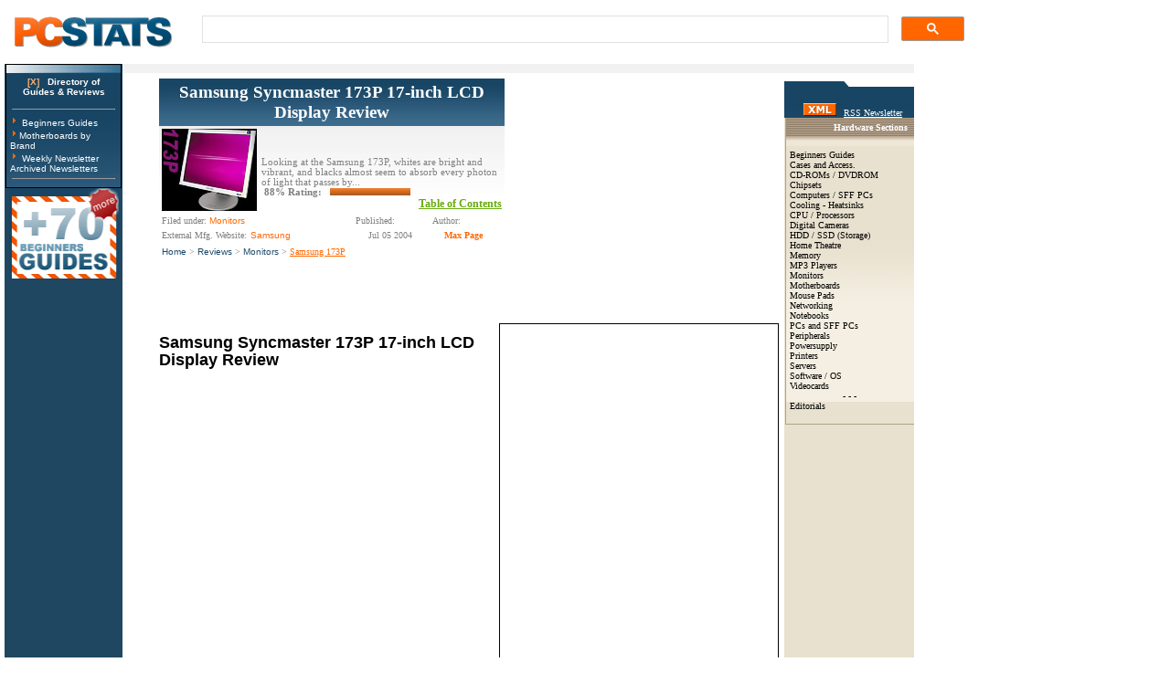

--- FILE ---
content_type: text/html
request_url: https://www.pcstats.com/articles/1607/index.html
body_size: 7201
content:

	<title>Samsung Syncmaster 173P 17-inch LCD Display Review - PCSTATS.com</title>
	<meta Name="description" content="Samsung Syncmaster 173P 17-inch LCD Display Review - PCSTATS.com">




<html>
<head> 
<meta http-equiv="Cache-Control" content="max-age=3600">
    <meta name="robots" content="index,follow">
    <META name="copyright" content="All images, text, layouts, are copyright 1999-2020 PCSTATS.com and may not be reproduced in any form without express written permission."> 
    <LINK REL="SHORTCUT ICON" HREF="../../favicon.ico">
    <LINK REL="StyleSheet" HREF="../../styles.css" TITLE="pc_stats">
<link rel="alternate" type="application/rss+xml" title="PCSTATS News RSS Feed" href="https://feeds2.feedburner.com/pcstats">
 
</head>
<body bgcolor="ffffff" topmargin="0" leftmargin="5" alink="Red" link="Blue" vlink="Blue">

<table width="1050" border="0" cellpadding="0" cellspacing="0" bgcolor="#FFFFFF">  
    <tr> 
		<td height="70" valign="middle">
			<table width="100%" border="0" cellspacing="0" cellpadding="0" bgcolor="#ffffff" >
				<tr>
					<td width="450" valign=top>
					
					<a href="https://www.pcstats.com"><img src="https://www.pcstats.com/i/pcstats_top_logo_big.gif" width="200" height="57" alt="PCSTATS" border="0" loading="lazy"></a>
					</td> 
				<td width="200">&nbsp;&nbsp;&nbsp;&nbsp;</td>
				
				<td width="700%">
				<script async src="https://cse.google.com/cse.js?cx=82280565aa843db41">
</script>
<div class="gcse-searchbox-only"></div></td>
				</tr>
			</table>
		</td>
		
	</tr>
</table>
 
    
    
	<table width="995" border="0" cellspacing="0" cellpadding="0"> 
    <tr>
	<td rowspan="2" align="center" valign="top" bgcolor="#1F4761">




<table width="127" border="0" cellspacing="0" cellpadding="4" align="center" style="font-family: verdana; font-size: 8pt; BORDER-BOTTOM: #000000 1px solid; BORDER-LEFT: #000000 1px solid; BORDER-RIGHT: #000000 1px solid; BORDER-TOP: #000000 1px solid">
  <TR><td bgcolor="#9baeba" background="https://www.pcstats.com/i/bg_menu_fade_short.jpg" align="center"><img loading="lazy" src="https://www.pcstats.com/i/transdot.gif" width=1 height=1 border="0"></td>
  </tr>
  <TR><td bgcolor="#184563" align="center"><B><a href="https://www.pcstats.com/articles.html" class="dkmenu" target="_blank"><font color="#FDB16C">[X]</font> &nbsp;&nbsp;Directory of<br>Guides &amp; Reviews</a></b></td>
  </tr>
  <tr><td background="https://www.pcstats.com/i/newsletter_su_bg.jpg" bgcolor="184563">
<hr width="95%" size="1"><img loading="lazy" src="https://www.pcstats.com/i/arrow_orange4.gif" border="0" alt="" width="10" height="12">
<a href="https://www.pcstats.com/beginners.html" class="dkmenu">Beginners Guides</a><br> 
<img loading="lazy" src="https://www.pcstats.com/i/arrow_orange4.gif" border="0" alt="" width="10" height="12"><a href="https://www.pcstats.com/motherboardmfg.html" class="dkmenu">Motherboards by Brand</a><br><img loading="lazy" src="https://www.pcstats.com/i/arrow_orange4.gif" border="0" alt="" width="10" height="12">
<a href="https://www.pcstats.com/aboutnewsltr.html" class="dkmenu">Weekly Newsletter</a><br>
<a href="https://www.pcstats.com/anlettersearch.html" class="dkmenu">Archived Newsletters</a><br><hr width="95%" size="1"></td></tr></table> 





 
	
	  <a href="../../beginners.html"><img loading="lazy" src="../../i/guides70more.gif" width="120" height="100" border="0" alt="+70 MORE Beginner GUIDES...."></a>
	  
	
	
	
	</td>
	  <td colspan="4" valign="top" align="left"> 
   		  
  <table width="866" border="0" cellspacing="0" cellpadding="5" align="left" background="../../i/newssilver.gif" bgcolor="#EEEEEE" style="BORDER-BOTTOM: 000000 1px solid; BORDER-LEFT: 000000 1px solid; BORDER-RIGHT: 000000 1px solid; BORDER-TOP: 000000 1px solid">
                <tr><td height="1" align="left" valign="middle" >  



  
 
</td> 
<td>




  
  </td></TR></table> 
          
      </td>
</tr>
<tr><td></td> 
	<td valign="top" width=650>
	


<table border="0" cellpadding="6" cellspacing="0" width="690">
	<tr>
		<td>
		 
		
		<a name="#Articles"></a>

	
<table width="100%" border="00" cellspacing="0" cellpadding="0" align="center">
	<tr>
		<td Valign=top>
		 
<table border="0" cellpadding="4" cellspacing="0" width="100%">
	<tr>
		<th width="100%" height="28" align="center" bgcolor="184563" background="../../i/v3pctats_menubl.gif">
		<a href="https://www.pcstats.com/articles/1607/index.html" title="Samsung Syncmaster 173P 17-inch LCD Display Review" class="arttitle">Samsung Syncmaster 173P 17-inch LCD Display Review</a>
		</th>
	</tr>
</table>
<table width="100%" border="0" cellspacing="1" cellpadding="2" align="center" background="../../i/newssilver.gif">
	<tr>
		<td valign=bottom rowspan="2">
		<a href="https://www.pcstats.com/articles/1607/index.html">
		
			<img src="https://www.pcstats.com/articleimages/200406/tea_samsung173p.jpg" width=104 height=90 alt="Samsung Syncmaster 173P 17-inch LCD Display Review - PCSTATS" border="0">
		</a>
	  </td>
	</tr>  
	<tr>
		<td width="100%" valign="bottom" class="artAbtract">
		Looking at the Samsung 173P, whites are bright and vibrant, and blacks almost seem to absorb every photon of light that passes by...<br>
		
			&nbsp;<span style="color:808080;font-weight:bold;">88% Rating:</span>&nbsp;&nbsp;&nbsp;<img loading="lazy" src="../../i/bar_org.gif" width="88" height=8> 
		 
		<div align="right"><a href="#tablecontents" class="artContents">
		Table of Contents</a></div> 
</td></tr>
<tr><td width="100%" colspan="2" valign="bottom">
 

<table width=100%  border="0" align="right" bgcolor=ffffff cellspacing="0" cellpadding="0" style="BORDER-BOTTOM: eeeeee 1px solid; BORDER-LEFT: eeeeee 1px solid; BORDER-RIGHT: eeeeee 1px solid; BORDER-TOP: eeeeee 1px solid">
<tr> 
	<TD colspan=2>
	<font color=808080 face="verdana" size=1 style="TEXT-DECORATION: none">Filed under: <a href="../../articlecat101.html" class="white"><font color="FF6600">Monitors</font></a></TD> 
   <td>  <font color=808080 face="verdana" size=1 style="TEXT-DECORATION: none">Published:&nbsp;</font> </td>
   <td><font color=808080 face="verdana" size=1 style="TEXT-DECORATION: none">Author:&nbsp;</font></td></tr>
 
  
<tr bgcolor=ffffff><td>
<font face=verdana size=1 color="808080">External Mfg. Website:</font> 

	<font face=verdana size=1 color="#000000"><a href="https://www.samsung.ca" target="_blank" title="Visit Company's Website" class=white><font color="FF6600">Samsung</font></a> </td>
<td align=center></td>
<td align=center> <font face=verdana size=1 color="808080">Jul 05 2004</font>&nbsp;&nbsp; </td>
<td align=center><a href="../../feedback.html" title="Contact the Author" class=nounder><font face=verdana size=1 color="FF6600"><strong>Max Page</strong></font></a>&nbsp;&nbsp;</td></tr></table>
</td></tr>
<tr><td colspan=2 valign=top>
<font face=verdana size=1 color="808080">
<a href="../../index.html" class=white>Home</a> &gt;
<a href="../../articles.html" class="white">Reviews</a> &gt;
<a href="../../articlecat101.html" class="white" >Monitors</a> &gt;
<a href="../../articles/1607/index.html">Samsung 173P</a></td></tr>
</table>

	 
	</td>
	<td valign=top>


 
  

<script async src="//pagead2.googlesyndication.com/pagead/js/adsbygoogle.js"></script>
<!-- 300x250 - Top Article Page -->
<ins class="adsbygoogle"
     style="display:inline-block;width:300px;height:250px"
     data-ad-client="ca-pub-5445398905683563"
     data-ad-slot="8250421344"></ins>
<script>
(adsbygoogle = window.adsbygoogle || []).push({});
</script>  

	</td>
</tr>
</table>



<br>	  	<font color=black face=verdana size=2>			
			
 
<table width="300" border="0" cellspacing="0" cellpadding="2" align="right" style="BORDER-RIGHT: 1px solid; BORDER-TOP: 1px solid; BORDER-LEFT: 1px solid; BORDER-BOTTOM: 1px solid"><tr><td align="center">

 
 <script async src="//pagead2.googlesyndication.com/pagead/js/adsbygoogle.js"></script>
<!-- Article_1stPG_Content -->
<ins class="adsbygoogle"
     style="display:inline-block;width:300px;height:600px"
     data-ad-client="ca-pub-5445398905683563"
     data-ad-slot="7371395094"></ins>
<script>
(adsbygoogle = window.adsbygoogle || []).push({});
</script>  







</td></tr></table>

		
		
				<Span class=artcat>
		
		
		

	<P><FONT face=Arial size=4><STRONG>
Samsung Syncmaster 173P 17-inch LCD Display Review</STRONG><hr width="100%" size="2" color="#000000"></FONT>
 
<P><FONT face=Verdana size=2>     As I look at 
the Samsung 173P 17" LCD screen sitting next to my trusty old ADI Microscan CRT monitor, it 
is now most certainly "the age of the LCD."   Samsung have mastered the 
art of the high contrast screen, and the Samsung 173P we are testing today 
certainly makes the CRT screen next to it appear old and gray by comparison.</FONT>                
    </P>
<P><FONT face=Verdana size=2>     
   Looking at the Samsung 173P, whites are bright and 
vibrant, and blacks almost seem to absorb every photon of light that 
passes by... all of which adds up to gorgeous screen characteristics that will make working on the  173P a pleasure. But what about gaming, or watching a few DVDs?</FONT>                
    </P>
<P><FONT face=Verdana size=2>The compact 
little 17" screen of the <A href="https://www.samsung.ca" 
target=_blank>Samsung</A>     
         Syncmaster 173P boasts a resolution of 
1280x1024 pixels, and an industry standard dot pitch of 0.264mm that makes 
for a crisper image than current 19" LCDs can muster. While the 173P does 
retail a bit higher than the average 17" LCD, priced a little over 
$600USD, it does offer up a contrast ratio of 700:1 and brightness value of 270 
cd/m2.</FONT>     </P>
<P><FONT face=Verdana size=2>        Its pixel refresh time is pretty standard 
at 25ms, but its viewing angles break the barrier at 178 degrees (horizontal/vertical). 
I'm not sure what person would expect to work on a screen from 
an angle of 2 degrees, but at least you have the option open to you. 
;-)</FONT>     </P>
<P>
<TABLE cellSpacing=0 cellPadding=0 align=center bgColor=silver 
background=https://www.pcstats.com/i/newsletter_su_bg.jpg border=0>
  <tbody>   <tr>
    <td bgcolor=#ffffff><img loading="lazy" alt="" 
      src="https://www.pcstats.com/i/newsletter_su_top_tab.gif" border=0></TD></TR>
  <TR>
    <TD vAlign=top>
      <TABLE style="FONT-SIZE: 8.5pt; FONT-FAMILY: verdana" cellSpacing=2 
      cellPadding=1 align=center border=0>
        <TBODY>
        
          <TR>
          <TD width=2></TD>
          <TH bgColor=#184563 colSpan=2><FONT face=Arial color=#ffffff 
            size=3>Samsung 173P LCD Display</FONT></TH>
          <TD width=2></TD></TR>
        <TR>
          <TD width=2></TD>
          <TD bgColor=#ffffff><img loading="lazy" height=470 alt="" 
            src="https://www.pcstats.com/articleimages/200406/samsung173p_blpspc.jpg" width=434 border=0></TD>
          <TD vAlign=top width=160 bgColor=#fff8d0>
            <TABLE cellSpacing=0 cellPadding=2 width="100%" bgColor=#fff8d0 
            border=0>
              <TBODY>
              
               <TR>
                <TH vAlign=top bgColor=#184563><FONT face=Verdana color=white 
                  size=2>Includes:</FONT></TH></TR>
              <TR>
                <TD vAlign=top><FONT face=Verdana size=1>
                  <P>Manual, digital video cable, analog video cable, power cable and 
                  AC adaptor, software, VESA mounting 
                  bracket.</FONT></P></TD></TR>
              <TR>
                <TD><img loading="lazy" height=176 alt="" src="https://www.pcstats.com/articleimages/200406/samsung173p_all.jpg" width=200 
                  border=0></TD></TR>
              <TR>
                <TD>
                  <P><FONT size=1><STRONG><BR>SPECIFICATIONS:<BR></STRONG>Screen 
                  size: <STRONG>17"</STRONG>  <BR>Brightness: 
                  <STRONG>270 cd/m2</STRONG>  
                  <BR>Contrast 
                  Ratio: <STRONG>700:1</STRONG>  <BR>Viewing 
                  Angle: <STRONG>178°/178°</STRONG><BR>Inerface: 
                  <STRONG>Analog/DVI</STRONG><BR>Resolution: 
                  <STRONG>1280x1024</STRONG><BR>Pixel Pitch: 
                  <STRONG>0.264mm</STRONG><BR>Response Time: 
                  <STRONG>25ms</STRONG><BR>Power Draw: 
                  <STRONG>40W</STRONG><BR>Dimensions: 
                  <STRONG>15x15.6x1.8"</STRONG>   
                  </FONT></P></TD></TR></TBODY></TABLE></TD></TR></TBODY></TABLE></TD></TR></TBODY></TABLE>
<P><FONT face=Verdana size=2>         As we go over the Samsung 
173P, I'd first like to draw your attention to the 20mm-wide aluminum bezel on 
the front of the display (the bezel is the thin strip surrounding the 
screen on all four sides). Do you notice a peculiar lack of 
buttons?</FONT>    </P>
<P><FONT face=Verdana size=2>       In keeping with the industrial 
design element of the Samsung "P-series," the Syncmaster 173P only has one 
button - a power button flanked by a subtle blue LED status 
indicator.</FONT>    </P>

<table width="300" cellspacing="2" cellpadding="2" align="right">
<tr>
	<td><img loading="lazy" height=40 alt="" hspace=5 src="https://www.pcstats.com/articleimages/200406/samsung173p_pwr.jpg" width=300 align=right vspace=5 border=0></td>
</tr>
<tr>
	<td><font face="Verdana" size="1">The power button is touch sensitive. Touch and hold it for a few seconds to set the 173P to cycle between the Analog and Digital video connections.</font></td>
</tr>
</table>

<P><FONT face=Verdana size=2>As LCD 
displays have quickly been transformed into functional works of art, a trend 
initiated by Apple's iMac, Tier1 manufacturers like Samsung have been striving 
to differentiate their products on the aesthetics front more and more. The 173P 
display is brother to the Porsche designed <A 
href="https://www.pcstats.com/articleview.cfm?articleid=1046" 
target=_blank>171P</A>, but it is not a blood relative.</FONT>    </P>

<P><FONT face=Verdana size=2>    In keeping with high style 
etiquette, the rear of the 173P is glossy white plastic (again, a tribute to 
just how pervasive iMac design is), and the front is button-less, its control features 
replaced entirely by a software program called MagicTune 2.0 (WinXP, 2K, 
ME) which we'll look into next.</FONT>    </P>
		
		</span>
			<p>
 
			
			<p>
			
			
						<table width="100%" border="0" cellspacing="0" cellpadding="0">
						<tr>
						<td align="left" width=225>
						
					
						</td>
					   	<td align="center">
						<font face="Verdana" size="1" color="808080">&copy; 2025 PCSTATS.com</font>			
</td>
<td align="right" width=170>

		
		<a href="../../articles/1607/2.html" title="Next Page..."><font size=5 color="ff6600" face="Verdana"><b>Next Page &gt;</b></font></a>		
									
		</td></tr></table>
		<br>
		
		 <div align="center"> 
		<script type="text/javascript"><!--
google_ad_client = "ca-pub-5445398905683563";
/* 728x90 - top */
google_ad_slot = "9185701799";
google_ad_width = 728;
google_ad_height = 90;
//-->
</script>
<script type="text/javascript"
src="http://pagead2.googlesyndication.com/pagead/show_ads.js">
</script></div> 

 
		
		
		
		

			
				

		

<table width="100%" border="0" cellspacing="" cellpadding="2">
<tr>
	<td valign=top style="BORDER-BOTTOM: 003366 1px solid; BORDER-LEFT: 003366 1px solid; BORDER-RIGHT: 003366 1px solid; BORDER-TOP: 003366 1px solid">
	<table width="100%" border="0" cellspacing="0" cellpadding="0">
	<tr>
<td height="15" valign="bottom" bgcolor="FFFFFF">
 <a name="tablecontents"></a>&nbsp;
 <BR><BR><span class="artContents" style="font-size:11pt;">Contents of Article: Samsung 173P</span>
 <hr align="left" width="80%" size="1" color="#68AC0C"> 
 </td>
 <td rowspan=2 valign="top" align="center"> 
<script async src="//pagead2.googlesyndication.com/pagead/js/adsbygoogle.js"></script>
<ins class="adsbygoogle"
     style="display:block"
     data-ad-format="autorelaxed"
     data-ad-client="ca-pub-5445398905683563"
     data-ad-slot="8848128297"></ins>
<script>
     (adsbygoogle = window.adsbygoogle || []).push({});
</script>
  
	</td>
 </tr>
	<tr>
		<td valign=top>
		
				
				<font face="verdana" size="1">&nbsp;Pg 1.&nbsp;</font>
				<font face="verdana" size="1" color="808080">&mdash; Samsung Syncmaster 173P 17-inch LCD Display Review</font><br>
			 
			<font face="verdana" size="1">&nbsp;Pg 2.&nbsp;</font> 
			
			<a href="../../articles/1607/2.html" title="Samsung Syncmaster 173P 17-inch LCD Display Review - PCSTATS"><font face="verdana" size="1" color="003366">Magic Tune Software</font></a><br>
		
			<font face="verdana" size="1">&nbsp;Pg 3.&nbsp;</font> 
			
			<a href="../../articles/1607/3.html" title="Samsung Syncmaster 173P 17-inch LCD Display Review - PCSTATS"><font face="verdana" size="1" color="003366">How about 1024x1280?</font></a><br>
		
			<font face="verdana" size="1">&nbsp;Pg 4.&nbsp;</font> 
			
			<a href="../../articles/1607/4.html" title="Samsung Syncmaster 173P 17-inch LCD Display Review - PCSTATS"><font face="verdana" size="1" color="003366">A closer look at the Samsung 173P</font></a><br>
		
			<font face="verdana" size="1">&nbsp;Pg 5.&nbsp;</font> 
			
			<a href="../../articles/1607/5.html" title="Samsung Syncmaster 173P 17-inch LCD Display Review - PCSTATS"><font face="verdana" size="1" color="003366">Evaluating the 173P Display</font></a><br>
		<Br>
		</td>
		</tr></table>
  
		 
</td>
</tr>
</table></td>
</tr>
</table>
 
 

		</td>  
 	<td></td> 
	<td width="140" align="center" valign="top" bgcolor="#E8E1CF">
	
<table width="140" border="0" cellspacing="0" cellpadding="0" align="center">
<tr><td bgcolor="#184563" background="https://www.pcstats.com/i/v3bluebar142.gif"><img loading="lazy" src="https://www.pcstats.com/i/v3bluebar142.gif" width="142" height="15" alt="" border="0" align="top"></td></tr>
<tr><td align="center" bgcolor="#184563" background="https://www.pcstats.com/i/newsletter_su_bg.jpg">&nbsp;<font face="Arial, verdana" size="1" color="eeeeee">
<div align="center">

 <A href="https://www.pcstats.com/rss/rss_newsletter.xml"
target=_blank><font face="Verdana" size="1" color="ffffff"><IMG loading="lazy" height=14 alt="Newsletter RSS Feed" hspace=8 
src="https://www.pcstats.com/i/rssxml.gif" width=36 
border=0>RSS Newsletter</font></A> 
</div>
   </td></tr></table>
  <table width="140" border="0" align="center" cellpadding="0" cellspacing="0">
    <tr bgcolor="#B2A388"> 
      <td height="1" colspan="3"><img loading="lazy" src="https://www.pcstats.com/i/1_pix.gif" width="1" height="1"></td>
    </tr>
    <tr> 
      <td width="1" bgcolor="#B2A388"><img loading="lazy" src="https://www.pcstats.com/i/1_pix.gif" width="1" height="1"></td>
      <td><TABLE width=140 border=0 align="center" cellPadding=4 cellSpacing=0>
          <TR> 
            <td align="right" background="https://www.pcstats.com/i/bg_stripes_b.gif" bgcolor="B2A388"><font face="Verdana" size="1" color="FFFFFF"><B>Hardware Sections&nbsp;</b></FONT></td>
          </tr>
          <TR> 
            <td height="1" align="right" background="https://www.pcstats.com/i/gradient_beige_2.gif" bgcolor="E8E1CF"><img loading="lazy" src="https://www.pcstats.com/i/1_pix.gif" width="1" height="3"></td>
          </tr>
          <tr> 
            <td bgcolor="#E8E1CF" background="https://www.pcstats.com/i/tower_brwn.gif"><font face="Verdana" size="1"> 
 <div align="left">
<dl><dt><A href="https://www.pcstats.com/articlecat220.html" class="nounder">Beginners Guides
              </a></dt><dt><A href="https://www.pcstats.com/articlecat200.html" class="nounder">Cases   and Access.
              </a></dt><dt><A href="https://www.pcstats.com/articlecat215.html" class="nounder">CD-ROMs / DVDROM</a></dt><dt>
			  <A href="https://www.pcstats.com/articlecat194.htm" class="nounder">Chipsets </a></dt><dt> 
			 <A href="https://www.pcstats.com/articlecat193.html" class="nounder">Computers / SFF PCs </a></dt>
			 <dt>    <A href="https://www.pcstats.com/articlecat198.html" class="nounder">Cooling  - Heatsinks
              </a></dt><dt><A href="https://www.pcstats.com/articlecat162.html" class="nounder">CPU  / Processors
              </a></dt><dt><A href="https://www.pcstats.com/articlecat211.html" class="nounder">Digital  Cameras
              </a></dt><dt> <A href="https://www.pcstats.com/articlecat216.html" class="nounder">HDD / SSD (Storage)
              </a></dt><dt><A href="https://www.pcstats.com/articlecat222.html" class="nounder">Home 
Theatre  </a></dt><dt> <A href="https://www.pcstats.com/articlecat167.html" class="nounder">Memory </a></dt>
<dt><A href="https://www.pcstats.com/articlecat168.html" class="nounder">MP3 Players  </a></dt>
<dt><A href="https://www.pcstats.com/articlecat101.html" class="nounder">Monitors </a></dt>
<dt><A href="https://www.pcstats.com/articlecat175.html" class="nounder">Motherboards  </a></dt><dt><A href="https://www.pcstats.com/articlecat214.html" class="nounder">Mouse Pads  </a></dt>
<dt><A href="https://www.pcstats.com/articlecat209.html" class="nounder">Networking </a></dt>
<dt><A href="https://www.pcstats.com/articlecat217.html" class="nounder">Notebooks  </a></dt>
<dt><A href="https://www.pcstats.com/articlecat193.html" class="nounder">PCs and SFF PCs  </a></dt>
			  <dt>
			  <A href="https://www.pcstats.com/articlecat218.html" class="nounder">Peripherals </a></dt>
			  <dt><A href="https://www.pcstats.com/articlecat221.html" class="nounder">Powersupply </a></dt>
			  <dt><A href="https://www.pcstats.com/articlecat225.html" class="nounder">Printers </a></dt>
			  <dt><A href="https://www.pcstats.com/articlecat224.html" class="nounder">Servers </a></dt>
			  <dt><A href="https://www.pcstats.com/articlecat102.html" class="nounder">Software</a> / <A href="https://www.pcstats.com/articlecat172.html" class="nounder">OS</a></dt><dt> 
			  <A href="https://www.pcstats.com/articlecat171.html" class="nounder">Videocards </a></dt>
              <dt><div align="center">- - -</div></dt>
             <dt> <A href="https://www.pcstats.com/articlecat219.html" class="nounder">Editorials</A></dt></dl></td>
          </TR>
        </TABLE></td>
      <td width="1" bgcolor="#B2A388"> </td>
    </tr>
    <tr bgcolor="#B2A388"> 
      <td height="1" colspan="3"> </td>
    </tr>
  </table> <P> 


  <br>

<P>
</td></tr>
<tr><td colspan="5">


	
    <table width="100%" border="0" cellspacing="0" cellpadding="0">
      <tr> 
        <td height="4" colspan="3" align="right" bgcolor="CCCCCC"></td>
        <td width="98" bgcolor="CCCCCC"></td>
      </tr>
      <tr> 
        <td height="4" colspan="3" align="right" bgcolor="White"></td>
        <td width="98" bgcolor="White"></td>
      </tr>
      <tr> 
        <td height="1" colspan="4" align="right" bgcolor="D0D3D7"> </td>
      </tr>
      <tr> 
        <td width="840" background="https://www.pcstats.com/i/bg_header_fade.jpg" bgcolor="1F4761"> 
		<table width="500" border="0" cellspacing="0" cellpadding="0">
            <tr> 
              <td><a href="https://www.pcstats.com"><img loading="lazy" src="https://www.pcstats.com/i/top_logo_new.gif" width="152" height="43" border="0" alt=""></a></td>
              <td><img loading="lazy" src="https://www.pcstats.com/i/1_pix.gif" width="550" height="40"></td>
			  
			  
			 
            </tr>
          </table></td>
        <td colspan="2" align="center" valign="bottom" bgcolor="1F4761"> 
          
        </td>
        <td bgcolor="1F4761">&nbsp;</td>
      </tr>
      <tr bgcolor="#BABEC5"> 
        <td height="1" colspan="4"> </td>
      </tr>
    </table>
    <TABLE  bgColor="ffffff" border=0 cellPadding=4 cellSpacing=0 width=100% style="BORDER-BOTTOM: 000000 1px solid; BORDER-LEFT: 000000 1px solid; BORDER-RIGHT: 000000 1px solid; BORDER-TOP: 000000 1px solid" >
      <TR> 
        <td colspan="10" align="right" bgcolor="eeeeee"> </td>
      </TR>
      <TR> 
        <TD width=11  bgcolor="eeeeee"></TD>
        <TD width="134" bgcolor="eeeeee"><font size="1" face=verdana color="#354866"><b>PCSTATS 
          Network</b></font></TD>
        <td width=11 bgcolor="eeeeee"></td>
        <TD width="211" bgcolor="eeeeee"><font size="1" face=verdana color="#354866"><b>Features</b></font></TD>
        <TD width=11 bgcolor="eeeeee"></TD>
        <TD colspan=3 bgcolor="eeeeee"><font size="1" face=verdana color="#354866"><b>Information 
          About Us</b></font></TD>
        <TD width=11 bgcolor="eeeeee"></TD>
        <TD width="213" bgcolor="eeeeee"><font size="1" face=verdana color="#354866"><b>Contact</b></font></TD>
      </TR>
      <TR> 
        <TD height="5" colspan="10" ><font color="#354866" size="1" face="verdana"> </font></TD>
      </TR>
      <TR> 
        <TD width=11></TD>
        <td valign=top> 
          
          <font size="1" face=verdana color="#354866"> <A class=nounder href="https://www.frostytech.com">FrostyTech</A><br>
          </font></td>
        <TD width=11></TD>
        <td valign=top> 
          
		 <font size="1" face=verdana color="#354866"> 
          <A class=nounder href="https://www.pcstats.com/aboutnewsltr.html">PCSTATS Newsletter</A><br>
		  
          <A class=nounder href="https://www.pcstats.com/glossary.html">Tech Glossary</A><br>
          <A class=nounder href="https://www.pcstats.com/linkslist.html">Technology WebSite Listings</A><br>
          </font></td>
        <TD width=11></TD>
        
          </font></td>
        <TD width=5></TD>
        <td width="187" valign=top> 
          
          <font size="1" face=verdana color="#354866">
		 <A class=nounder href="https://www.pcstats.com/news.html">News Archives</A><br>
		  
         <a href="https://www.pcstats.com/rss/rssmedia.xml">(Review RSS Feed)</a><br>
		  <a class="nounder" href="https://www.pcstats.com/sitemap.html">Site Map</a><br>
		   <A class=nounder href="https://www.pcstats.com/wallpaper.html">PCstats Wallpaper</A><br>
		  
          </font></td>
		  <td width="130" valign=top> 
          
          <font size="1" face=verdana color="#354866"> 
          
          <A class=nounder href="https://www.pcstats.com/masthead.html">About Us</A><br>
          <A class=nounder href="https://www.pcstats.com/privacypolicy.html">Privacy Policy</A><br>
        <TD width=11></TD>
        <td valign=top>   
          <font size="1" face=verdana color="#354866"><A class=nounder href="https://www.Suite66.com">Suite66 Advertising Agency</A><br> 
		  <A class=nounder href="https://www.pcstats.com/advertising.html">Advertise on PCSTATS</A><Br><Br>
           <a href="https://www.pcstats.com/feedback.html" class=nounder>How's Our Driving?</a></font></td>
      </TR>
    </TABLE>
</td></tr>
</table>
<div align="center"><font face="Verdana" size="1" color="#808080">&copy; Copyright 1999-2025 <A href="https://www.pcstats.com">www.pcstats.com</A> All rights reserved.  <A href="https://www.pcstats.com/privacypolicy.html">Privacy policy</a> and <A href="https://www.pcstats.com/termsofuse.html">Terms of Use.</a></FONT></div>  
 

<!-- Google tag (gtag.js) -->
<script async src="https://www.googletagmanager.com/gtag/js?id=G-
K361BG89BH"></script>
<script>
  window.dataLayer = window.dataLayer || [];
  function gtag(){dataLayer.push(arguments);}
  gtag('js', new Date());

  gtag('config', 'G-K361BG89BH');
</script>




	<script language="JavaScript">
		function moveDiv(obj,bgObj) {
			bgObj.style.width = obj.style.width;
			bgObj.style.height = obj.style.height;
			
			offsetX = 0;
			offsetY = 0;
		
			while (obj.nodeName != "BODY") {
				offsetX += obj.offsetLeft;
				offsetY += obj.offsetTop;
				obj = obj.offsetParent;
			}
	
			bgObj.style.left = offsetX;
			bgObj.style.top = offsetY;
			bgObj.style.display = "";
		}

		
	</script>
 
</body>
</html> 

--- FILE ---
content_type: text/html; charset=utf-8
request_url: https://www.google.com/recaptcha/api2/aframe
body_size: 117
content:
<!DOCTYPE HTML><html><head><meta http-equiv="content-type" content="text/html; charset=UTF-8"></head><body><script nonce="q8YB-tTUrAtt0CKT0U3GRg">/** Anti-fraud and anti-abuse applications only. See google.com/recaptcha */ try{var clients={'sodar':'https://pagead2.googlesyndication.com/pagead/sodar?'};window.addEventListener("message",function(a){try{if(a.source===window.parent){var b=JSON.parse(a.data);var c=clients[b['id']];if(c){var d=document.createElement('img');d.src=c+b['params']+'&rc='+(localStorage.getItem("rc::a")?sessionStorage.getItem("rc::b"):"");window.document.body.appendChild(d);sessionStorage.setItem("rc::e",parseInt(sessionStorage.getItem("rc::e")||0)+1);localStorage.setItem("rc::h",'1762420543688');}}}catch(b){}});window.parent.postMessage("_grecaptcha_ready", "*");}catch(b){}</script></body></html>

--- FILE ---
content_type: text/css
request_url: https://www.pcstats.com/styles.css
body_size: 3809
content:
/* CSS Document */

.searchbox {
    border-top: 1px solid #ffffff;
    border-bottom: 1px solid #ffffff;
    border-left: 1px solid #ffffff;
    border-right: 1px solid #ffffff;
    background-color: #ff6600;
    font-family: Verdana, Arial, Helvetica, sans-serif;
    font-size: 11px;    
    color: #000000;
	/*background-image:   url(i/search2006b.gif);*/
	height : 19px;
	LETTER-SPACING: 1.5px;
}
/* ====================================== */
/* 2022 STATIC CSS  */
.artTitle, a.artTitle, a.artTitle:visited, a.artTitle:active, a.artTitle.hover {
	color:white;
	font-family:verdana;
	font-size:14pt;
	text-decoration: none;
	font-weight: bold;
	height : 30px;
}

.artAbtract, td.artAbtract, th.artAbtract, a.artAbtract, a.artAbtract:visited, a.artAbtract:active, a.artAbtract:hover {
	color:808080;
	font-family:verdana;
	font-size:8pt;
	text-decoration: none; 
} 

.artContents, td.artContents, th.artContents, a.artContents, a.artContents:visited, a.artContents:active, a.artContents:hover {
	font-size:9pt;
	color:68ac0c;
	font-family:verdana;
	font-weight:bold;
	
	}



TD.headings {background-color : #3D5FAF;}
TD.listings {background-color : White;}
TD.logos {background-color : White;}
TD.MBoxes {background: white; border: 2px solid #99CCFF;}
 
A {color: FF6600;text-decoration: underline;}
A:HOVER {color: FF6600;text-decoration : underline;}
a.menu {text-decoration: none;color: #000000;}
a.menu2 {font-size:9.5pt;text-decoration:none;color:#ff6600;font-family: Verdana, Arial, Helvetica, sans-serif}
a:hover.menu {text-decoration: underline; color: ff6600;}

A.white {font-size:10px;text-decoration:none;color:#1B4867;font-family : Verdana, Arial, Helvetica, sans-serif; }
A.white:Visited {font-size:10px;text-decoration:none;color:#1B4867;font-family: Verdana, Arial, Helvetica, sans-serif;}
A.white:Active {font-size:10px;text-decoration:underline;color:#ff6600;font-family: Verdana, Arial, Helvetica, sans-serif;}
A.white:Hover {font-size:10px;text-decoration:underline;color:#ff6600;font-family: Verdana,  Arial, Helvetica, sans-serif;}

A.white2 {font-size:9.5pt;text-decoration:none;color:#1B4867;font-family : Verdana, Arial, Helvetica, sans-serif; }
A.white2:Visited {font-size:9.5pt;text-decoration:none;color:#1B4867;font-family: Verdana, Arial, Helvetica, sans-serif;}
A.white2:Active {font-size:9.5pt;text-decoration:underline;color:#ff6600;font-family: Verdana, Arial, Helvetica, sans-serif;}
A.white2:Hover {font-size:9.5pt;text-decoration:underline;color:#ff6600;font-family: Verdana,  Arial, Helvetica, sans-serif;}

 .white3 {font-size:7.5pt;text-decoration:none;color:#ffffff;font-family : Verdana, Arial, Helvetica, sans-serif; }
 A.white3 {font-size:7.5pt;text-decoration:none;color:#ffffff;font-family : Verdana, Arial, Helvetica, sans-serif; }
A.white3:Visited {font-size:7.5pt;text-decoration:none;color:#ffffff;font-family: Verdana, Arial, Helvetica, sans-serif;}
A.white3:Active {font-size:7.5pt;text-decoration:underline;color:#ff6600;font-family: Verdana, Arial, Helvetica, sans-serif;}
A.white3:Hover {font-size:7.5pt;text-decoration:underline;color:#ff6600;font-family: Verdana,  Arial, Helvetica, sans-serif;}



A.dkmenu {font-size:10px;text-decoration:none;color:#ffffff;font-family : Verdana, Arial, Helvetica, sans-serif; }
A.dkmenu:Visited {font-size:10px;text-decoration:none;color:#ffffff;font-family: Verdana, Arial, Helvetica, sans-serif;}
A.dkmenu:Active {font-size:10px;text-decoration:none;color:#ffffff;font-family: Verdana, Arial, Helvetica, sans-serif;}
A.dkmenu:Hover {font-size:10px;text-decoration:underline;color:#ffffff;font-family: Verdana,  Arial, Helvetica, sans-serif;}

A.dkmenu3 {font-size:8.5pt;text-decoration:none;color:#ffffff;font-family : Verdana, Arial, Helvetica, sans-serif; }
A.dkmenu3:Visited {font-size:8.5pt;text-decoration:none;color:#ffffff;font-family: Verdana, Arial, Helvetica, sans-serif;}
A.dkmenu3:Active {font-size:8.5pt;text-decoration:none;color:#c0c0c0;font-family: Verdana, Arial, Helvetica, sans-serif;}
A.dkmenu3:Hover {font-size:8.5pt;text-decoration:underline;color:#ff6600;font-family: Verdana,  Arial, Helvetica, sans-serif;}
 
A.topbar {color:#000000; text-decoration:none; font-size:9pt; font-family:Arial;}
A.topbar:hover {color:#000000; text-decoration:underline; font-family:Arial; background:#99CCFF}
 
A.headings {color:#ffffff; text-decoration:none; font-size:11pt; font-family:Verdana; font-weight:Bold}
A.headings:hover {color:#ffffff; text-decoration:none; font-family:Verdana}
 
A.listings {color:#000000; text-decoration:none; font-size:10pt; font-family:Verdana; font-weight:bold}
A.listings:hover {color:#000000; text-decoration:underline; font-family:Verdana}
 
.rowcolour0 {background-color: #F1F1F1;font-family:Arial;font-size:9pt}
.rowcolour1 {background-color: #ffffff;font-family:Arial;font-size:9pt}

.pollcolour0 {background-color: #184564;font-family:Arial;font-size:9pt}
.pollcolour1 {background-color: #406E90;font-family:Arial;font-size:9pt}

.letters {font-size:11px;font-family: Verdana;text-align : center;}
.addit {font-size:12px;font-family: Verdana;} 
.nlsignup {background-color:#99CCFF;font-family: Verdana;font-size: 12px;color: Navy;font-weight: bold;}

.nounder { text-decoration: none; color: #000000;}
.nounder:hover { text-decoration: none; color: FF6600;}

/* Style form form field for newsletter sign up. */

.textbox_req {
    border-top: 1px solid #2E415F;
    border-bottom: 1px solid #2E415F;
    border-left: 1px solid #2E415F;
    border-right: 1px solid #2E415F;
    background-color: #FFF8D0;
    font-family: Verdana, Arial, Helvetica, sans-serif;
    font-size: 11px;    
    color: #2E415F;
	background-image:   url(i/field_bg_req.gif);
	height : 19px;
	LETTER-SPACING: 1.5px;
}
.textbox_req2 {
    border-top: 1px solid #2E415F;
    border-bottom: 1px solid #2E415F;
    border-left: 1px solid #2E415F;
    border-right: 1px solid #2E415F;
    background-color: #FFF8D0;
    font-family: Verdana, Arial, Helvetica, sans-serif;
    font-size: 11px;    
    color: #2E415F;
	LETTER-SPACING: 1.5px;
}

.textbox_news {
    border-top: 1px solid #CCCCCC;
    border-bottom: 1px solid #CCCCCC;
    border-left: 1px solid #CCCCCC;
    border-right: 1px solid #CCCCCC;
    background-color: #FFF8D0;
    font-family: Verdana, Arial, Helvetica, sans-serif;
    font-size: 11px;    
    color: #2E415F;
	background-image:   url(i/field_bg_req.gif);
	height : 19px;
}
.textbox_compact {
    border-top: 1px solid #CCCCCC;
    border-bottom: 1px solid #CCCCCC;
    border-left: 1px solid #CCCCCC;
    border-right: 1px solid #CCCCCC;
    background-color: #FFF8D0;
    font-family: Verdana, Arial, Helvetica, sans-serif;
    font-size: 11px;    
    color: #2E415F;
	background-image:   url(i/field_bg_req.gif);
	height : 17px;
}

.textbox_goo {
    border-top: 1px solid #2E415F;
    border-bottom: 1px solid #2E415F;
    border-left: 1px solid #2E415F;
    border-right: 1px solid #2E415F;
    background-color: #FAF7E5;
    font-family: Verdana, Arial, Helvetica, sans-serif;
    font-size: 11px; 
	font-weight : bolder;   
    color: #000000;
	background-image:   url(http://www.pcstats.com/i/field_goo_req.gif);
	height : 19px;
}
	
	/* Style for NEWS */
	
.news_link a:link    {color:FF6600; text-decoration:none}
.news_link a:visited {color:FF6600; text-decoration:none}
.news_link a:active  {color:FF6600; text-decoration:none}
.news_link a:hover   {color:FF6600; text-decoration:underline}

.category_drop
{
background-color: FFF8D0;
color: 333333;
font-size: 7pt;
font-family: verdana;
font-weight: bold
}

a.news_title:link    {font-size:16px; text-decoration:none; color:#184563; font-family:Arial; text-decoration:none}
a.news_title:visited {font-size:16px; text-decoration:none; color:#184563; font-family:Arial; text-decoration:none}
a.news_title:active  {font-size:16px; text-decoration:none; color:#ff6600; font-family:Arial; text-decoration:none}
a.news_title:hover   {font-size:16px; text-decoration:none; color:#ff6600; font-family:Arial; text-decoration:underline}

	/* Style for Articles */
	
a.artcat_link:link    {color:808080; text-decoration:none}
a.artcat_link:visited {color:808080; text-decoration:none}
a.artcat_link:active  {color:808080; text-decoration:none}
a.artcat_link:hover   {color:FF6600; text-decoration:underline}

.artcat {font-family: verdana; font-size: 9pt; line-height:19.5px;}


	/* Style for LeaderImage */
	
div.transON {width: 100%;}
div.transOFF  {width: 100%; background-color: black;opacity:.70;filter: alpha(opacity=70); -moz-opacity: 0.70; }


.notes {
	font-family: Verdana, Arial, Helvetica, sans-serif;
	font-size:10px;
	margin-top: 7px;
	margin-right: 0px;
	margin-bottom: 0px;
	margin-left: 0px;
	width: 350px;
	clip:  rect(   );
	text-align: right;
	text-decoration: none;
	cursor: default;
	color: #999999;
	border-bottom-style: dotted;
	border-bottom-color: #CCCCCC;
	border-bottom-width: 1px;
	padding-bottom: 0px;
	line-height: 14px;
}
 .notes-body {
	font-family: Verdana, Arial, Helvetica, sans-serif;
	font-size:10px;
	background-color: #FBF6CE;
	margin-top: 0px;
	margin-right: 0px;
	margin-bottom: 0px;
	margin-left: 0px;
	width: 480px;
	align: right;
	clip:  rect(   );
	text-align: justify;
	padding-top: 0px;
	padding-bottom: 0px;
	top: 5px;
	margin: 0px;
	padding: 10px;
	color: #666666;
	border-top-style: none;
	border-bottom-color: #CCCCCC;
	border-bottom-style: dotted;
	border-bottom-width: 1px;
	line-height: 14px;
	border-right-width: thin;
}
.dash {
cursor: s-resize;}

/* GLYPHICONS */

@font-face {
  font-family: 'Glyphicons Halflings';
  src: url('glyphicons-halflings-regular.eot');
  src: url('glyphicons-halflings-regular.eot?#iefix') format('embedded-opentype'), url('glyphicons-halflings-regular.woff2') format('woff2'), url('glyphicons-halflings-regular.woff') format('woff'), url('glyphicons-halflings-regular.ttf') format('truetype'), url('glyphicons-halflings-regular.svg#glyphicons_halflingsregular') format('svg');
}
.glyphicon {
  position: relative;
  top: 1px;
  display: inline-block;
  font-family: 'Glyphicons Halflings';
  font-style: normal;
  font-weight: normal;
  line-height: 1;

  -webkit-font-smoothing: antialiased;
  -moz-osx-font-smoothing: grayscale;
}
.gi-075x{font-size: 0.75em;}
.gi-15x{font-size: 1.5em;}
.gi-2x{font-size: 2em;}
.gi-3x{font-size: 3em;}
.gi-4x{font-size: 4em;}
.gi-5x{font-size: 5em;}

.glyphicon-asterisk:before {
  content: "\002a";
}
.glyphicon-plus:before {
  content: "\002b";
}
.glyphicon-euro:before,
.glyphicon-eur:before {
  content: "\20ac";
}
.glyphicon-minus:before {
  content: "\2212";
}
.glyphicon-cloud:before {
  content: "\2601";
}
.glyphicon-envelope:before {
  content: "\2709";
}
.glyphicon-pencil:before {
  content: "\270f";
}
.glyphicon-glass:before {
  content: "\e001";
}
.glyphicon-music:before {
  content: "\e002";
}
.glyphicon-search:before {
  content: "\e003";
}
.glyphicon-heart:before {
  content: "\e005";
}
.glyphicon-star:before {
  content: "\e006";
}
.glyphicon-star-empty:before {
  content: "\e007";
}
.glyphicon-user:before {
  content: "\e008";
}
.glyphicon-film:before {
  content: "\e009";
}
.glyphicon-th-large:before {
  content: "\e010";
}
.glyphicon-th:before {
  content: "\e011";
}
.glyphicon-th-list:before {
  content: "\e012";
}
.glyphicon-ok:before {
  content: "\e013";
}
.glyphicon-remove:before {
  content: "\e014";
}
.glyphicon-zoom-in:before {
  content: "\e015";
}
.glyphicon-zoom-out:before {
  content: "\e016";
}
.glyphicon-off:before {
  content: "\e017";
}
.glyphicon-signal:before {
  content: "\e018";
}
.glyphicon-cog:before {
  content: "\e019";
}
.glyphicon-trash:before {
  content: "\e020";
}
.glyphicon-home:before {
  content: "\e021";
}
.glyphicon-file:before {
  content: "\e022";
}
.glyphicon-time:before {
  content: "\e023";
}
.glyphicon-road:before {
  content: "\e024";
}
.glyphicon-download-alt:before {
  content: "\e025";
}
.glyphicon-download:before {
  content: "\e026";
}
.glyphicon-upload:before {
  content: "\e027";
}
.glyphicon-inbox:before {
  content: "\e028";
}
.glyphicon-play-circle:before {
  content: "\e029";
}
.glyphicon-repeat:before {
  content: "\e030";
}
.glyphicon-refresh:before {
  content: "\e031";
}
.glyphicon-list-alt:before {
  content: "\e032";
}
.glyphicon-lock:before {
  content: "\e033";
}
.glyphicon-flag:before {
  content: "\e034";
}
.glyphicon-headphones:before {
  content: "\e035";
}
.glyphicon-volume-off:before {
  content: "\e036";
}
.glyphicon-volume-down:before {
  content: "\e037";
}
.glyphicon-volume-up:before {
  content: "\e038";
}
.glyphicon-qrcode:before {
  content: "\e039";
}
.glyphicon-barcode:before {
  content: "\e040";
}
.glyphicon-tag:before {
  content: "\e041";
}
.glyphicon-tags:before {
  content: "\e042";
}
.glyphicon-book:before {
  content: "\e043";
}
.glyphicon-bookmark:before {
  content: "\e044";
}
.glyphicon-print:before {
  content: "\e045";
}
.glyphicon-camera:before {
  content: "\e046";
}
.glyphicon-font:before {
  content: "\e047";
}
.glyphicon-bold:before {
  content: "\e048";
}
.glyphicon-italic:before {
  content: "\e049";
}
.glyphicon-text-height:before {
  content: "\e050";
}
.glyphicon-text-width:before {
  content: "\e051";
}
.glyphicon-align-left:before {
  content: "\e052";
}
.glyphicon-align-center:before {
  content: "\e053";
}
.glyphicon-align-right:before {
  content: "\e054";
}
.glyphicon-align-justify:before {
  content: "\e055";
}
.glyphicon-list:before {
  content: "\e056";
}
.glyphicon-indent-left:before {
  content: "\e057";
}
.glyphicon-indent-right:before {
  content: "\e058";
}
.glyphicon-facetime-video:before {
  content: "\e059";
}
.glyphicon-picture:before {
  content: "\e060";
}
.glyphicon-map-marker:before {
  content: "\e062";
}
.glyphicon-adjust:before {
  content: "\e063";
}
.glyphicon-tint:before {
  content: "\e064";
}
.glyphicon-edit:before {
  content: "\e065";
}
.glyphicon-share:before {
  content: "\e066";
}
.glyphicon-check:before {
  content: "\e067";
}
.glyphicon-move:before {
  content: "\e068";
}
.glyphicon-step-backward:before {
  content: "\e069";
}
.glyphicon-fast-backward:before {
  content: "\e070";
}
.glyphicon-backward:before {
  content: "\e071";
}
.glyphicon-play:before {
  content: "\e072";
}
.glyphicon-pause:before {
  content: "\e073";
}
.glyphicon-stop:before {
  content: "\e074";
}
.glyphicon-forward:before {
  content: "\e075";
}
.glyphicon-fast-forward:before {
  content: "\e076";
}
.glyphicon-step-forward:before {
  content: "\e077";
}
.glyphicon-eject:before {
  content: "\e078";
}
.glyphicon-chevron-left:before {
  content: "\e079";
}
.glyphicon-chevron-right:before {
  content: "\e080";
}
.glyphicon-plus-sign:before {
  content: "\e081";
}
.glyphicon-minus-sign:before {
  content: "\e082";
}
.glyphicon-remove-sign:before {
  content: "\e083";
}
.glyphicon-ok-sign:before {
  content: "\e084";
}
.glyphicon-question-sign:before {
  content: "\e085";
}
.glyphicon-info-sign:before {
  content: "\e086";
}
.glyphicon-screenshot:before {
  content: "\e087";
}
.glyphicon-remove-circle:before {
  content: "\e088";
}
.glyphicon-ok-circle:before {
  content: "\e089";
}
.glyphicon-ban-circle:before {
  content: "\e090";
}
.glyphicon-arrow-left:before {
  content: "\e091";
}
.glyphicon-arrow-right:before {
  content: "\e092";
}
.glyphicon-arrow-up:before {
  content: "\e093";
}
.glyphicon-arrow-down:before {
  content: "\e094";
}
.glyphicon-share-alt:before {
  content: "\e095";
}
.glyphicon-resize-full:before {
  content: "\e096";
}
.glyphicon-resize-small:before {
  content: "\e097";
}
.glyphicon-exclamation-sign:before {
  content: "\e101";
}
.glyphicon-gift:before {
  content: "\e102";
}
.glyphicon-leaf:before {
  content: "\e103";
}
.glyphicon-fire:before {
  content: "\e104";
}
.glyphicon-eye-open:before {
  content: "\e105";
}
.glyphicon-eye-close:before {
  content: "\e106";
}
.glyphicon-warning-sign:before {
  content: "\e107";
}
.glyphicon-plane:before {
  content: "\e108";
}
.glyphicon-calendar:before {
  content: "\e109";
}
.glyphicon-random:before {
  content: "\e110";
}
.glyphicon-comment:before {
  content: "\e111";
}
.glyphicon-magnet:before {
  content: "\e112";
}
.glyphicon-chevron-up:before {
  content: "\e113";
}
.glyphicon-chevron-down:before {
  content: "\e114";
}
.glyphicon-retweet:before {
  content: "\e115";
}
.glyphicon-shopping-cart:before {
  content: "\e116";
}
.glyphicon-folder-close:before {
  content: "\e117";
}
.glyphicon-folder-open:before {
  content: "\e118";
}
.glyphicon-resize-vertical:before {
  content: "\e119";
}
.glyphicon-resize-horizontal:before {
  content: "\e120";
}
.glyphicon-hdd:before {
  content: "\e121";
}
.glyphicon-bullhorn:before {
  content: "\e122";
}
.glyphicon-bell:before {
  content: "\e123";
}
.glyphicon-certificate:before {
  content: "\e124";
}
.glyphicon-thumbs-up:before {
  content: "\e125";
}
.glyphicon-thumbs-down:before {
  content: "\e126";
}
.glyphicon-hand-right:before {
  content: "\e127";
}
.glyphicon-hand-left:before {
  content: "\e128";
}
.glyphicon-hand-up:before {
  content: "\e129";
}
.glyphicon-hand-down:before {
  content: "\e130";
}
.glyphicon-circle-arrow-right:before {
  content: "\e131";
}
.glyphicon-circle-arrow-left:before {
  content: "\e132";
}
.glyphicon-circle-arrow-up:before {
  content: "\e133";
}
.glyphicon-circle-arrow-down:before {
  content: "\e134";
}
.glyphicon-globe:before {
  content: "\e135";
}
.glyphicon-wrench:before {
  content: "\e136";
}
.glyphicon-tasks:before {
  content: "\e137";
}
.glyphicon-filter:before {
  content: "\e138";
}
.glyphicon-briefcase:before {
  content: "\e139";
}
.glyphicon-fullscreen:before {
  content: "\e140";
}
.glyphicon-dashboard:before {
  content: "\e141";
}
.glyphicon-paperclip:before {
  content: "\e142";
}
.glyphicon-heart-empty:before {
  content: "\e143";
}
.glyphicon-link:before {
  content: "\e144";
}
.glyphicon-phone:before {
  content: "\e145";
}
.glyphicon-pushpin:before {
  content: "\e146";
}
.glyphicon-usd:before {
  content: "\e148";
}
.glyphicon-gbp:before {
  content: "\e149";
}
.glyphicon-sort:before {
  content: "\e150";
}
.glyphicon-sort-by-alphabet:before {
  content: "\e151";
}
.glyphicon-sort-by-alphabet-alt:before {
  content: "\e152";
}
.glyphicon-sort-by-order:before {
  content: "\e153";
}
.glyphicon-sort-by-order-alt:before {
  content: "\e154";
}
.glyphicon-sort-by-attributes:before {
  content: "\e155";
}
.glyphicon-sort-by-attributes-alt:before {
  content: "\e156";
}
.glyphicon-unchecked:before {
  content: "\e157";
}
.glyphicon-expand:before {
  content: "\e158";
}
.glyphicon-collapse-down:before {
  content: "\e159";
}
.glyphicon-collapse-up:before {
  content: "\e160";
}
.glyphicon-log-in:before {
  content: "\e161";
}
.glyphicon-flash:before {
  content: "\e162";
}
.glyphicon-log-out:before {
  content: "\e163";
}
.glyphicon-new-window:before {
  content: "\e164";
}
.glyphicon-record:before {
  content: "\e165";
}
.glyphicon-save:before {
  content: "\e166";
}
.glyphicon-open:before {
  content: "\e167";
}
.glyphicon-saved:before {
  content: "\e168";
}
.glyphicon-import:before {
  content: "\e169";
}
.glyphicon-export:before {
  content: "\e170";
}
.glyphicon-send:before {
  content: "\e171";
}
.glyphicon-floppy-disk:before {
  content: "\e172";
}
.glyphicon-floppy-saved:before {
  content: "\e173";
}
.glyphicon-floppy-remove:before {
  content: "\e174";
}
.glyphicon-floppy-save:before {
  content: "\e175";
}
.glyphicon-floppy-open:before {
  content: "\e176";
}
.glyphicon-credit-card:before {
  content: "\e177";
}
.glyphicon-transfer:before {
  content: "\e178";
}
.glyphicon-cutlery:before {
  content: "\e179";
}
.glyphicon-header:before {
  content: "\e180";
}
.glyphicon-compressed:before {
  content: "\e181";
}
.glyphicon-earphone:before {
  content: "\e182";
}
.glyphicon-phone-alt:before {
  content: "\e183";
}
.glyphicon-tower:before {
  content: "\e184";
}
.glyphicon-stats:before {
  content: "\e185";
}
.glyphicon-sd-video:before {
  content: "\e186";
}
.glyphicon-hd-video:before {
  content: "\e187";
}
.glyphicon-subtitles:before {
  content: "\e188";
}
.glyphicon-sound-stereo:before {
  content: "\e189";
}
.glyphicon-sound-dolby:before {
  content: "\e190";
}
.glyphicon-sound-5-1:before {
  content: "\e191";
}
.glyphicon-sound-6-1:before {
  content: "\e192";
}
.glyphicon-sound-7-1:before {
  content: "\e193";
}
.glyphicon-copyright-mark:before {
  content: "\e194";
}
.glyphicon-registration-mark:before {
  content: "\e195";
}
.glyphicon-cloud-download:before {
  content: "\e197";
}
.glyphicon-cloud-upload:before {
  content: "\e198";
}
.glyphicon-tree-conifer:before {
  content: "\e199";
}
.glyphicon-tree-deciduous:before {
  content: "\e200";
}
.glyphicon-cd:before {
  content: "\e201";
}
.glyphicon-save-file:before {
  content: "\e202";
}
.glyphicon-open-file:before {
  content: "\e203";
}
.glyphicon-level-up:before {
  content: "\e204";
}
.glyphicon-copy:before {
  content: "\e205";
}
.glyphicon-paste:before {
  content: "\e206";
}
.glyphicon-alert:before {
  content: "\e209";
}
.glyphicon-equalizer:before {
  content: "\e210";
}
.glyphicon-king:before {
  content: "\e211";
}
.glyphicon-queen:before {
  content: "\e212";
}
.glyphicon-pawn:before {
  content: "\e213";
}
.glyphicon-bishop:before {
  content: "\e214";
}
.glyphicon-knight:before {
  content: "\e215";
}
.glyphicon-baby-formula:before {
  content: "\e216";
}
.glyphicon-tent:before {
  content: "\26fa";
}
.glyphicon-blackboard:before {
  content: "\e218";
}
.glyphicon-bed:before {
  content: "\e219";
}
.glyphicon-apple:before {
  content: "\f8ff";
}
.glyphicon-erase:before {
  content: "\e221";
}
.glyphicon-hourglass:before {
  content: "\231b";
}
.glyphicon-lamp:before {
  content: "\e223";
}
.glyphicon-duplicate:before {
  content: "\e224";
}
.glyphicon-piggy-bank:before {
  content: "\e225";
}
.glyphicon-scissors:before {
  content: "\e226";
}
.glyphicon-bitcoin:before {
  content: "\e227";
}
.glyphicon-btc:before {
  content: "\e227";
}
.glyphicon-xbt:before {
  content: "\e227";
}
.glyphicon-yen:before {
  content: "\00a5";
}
.glyphicon-jpy:before {
  content: "\00a5";
}
.glyphicon-ruble:before {
  content: "\20bd";
}
.glyphicon-rub:before {
  content: "\20bd";
}
.glyphicon-scale:before {
  content: "\e230";
}
.glyphicon-ice-lolly:before {
  content: "\e231";
}
.glyphicon-ice-lolly-tasted:before {
  content: "\e232";
}
.glyphicon-education:before {
  content: "\e233";
}
.glyphicon-option-horizontal:before {
  content: "\e234";
}
.glyphicon-option-vertical:before {
  content: "\e235";
}
.glyphicon-menu-hamburger:before {
  content: "\e236";
}
.glyphicon-modal-window:before {
  content: "\e237";
}
.glyphicon-oil:before {
  content: "\e238";
}
.glyphicon-grain:before {
  content: "\e239";
}
.glyphicon-sunglasses:before {
  content: "\e240";
}
.glyphicon-text-size:before {
  content: "\e241";
}
.glyphicon-text-color:before {
  content: "\e242";
}
.glyphicon-text-background:before {
  content: "\e243";
}
.glyphicon-object-align-top:before {
  content: "\e244";
}
.glyphicon-object-align-bottom:before {
  content: "\e245";
}
.glyphicon-object-align-horizontal:before {
  content: "\e246";
}
.glyphicon-object-align-left:before {
  content: "\e247";
}
.glyphicon-object-align-vertical:before {
  content: "\e248";
}
.glyphicon-object-align-right:before {
  content: "\e249";
}
.glyphicon-triangle-right:before {
  content: "\e250";
}
.glyphicon-triangle-left:before {
  content: "\e251";
}
.glyphicon-triangle-bottom:before {
  content: "\e252";
}
.glyphicon-triangle-top:before {
  content: "\e253";
}
.glyphicon-console:before {
  content: "\e254";
}
.glyphicon-superscript:before {
  content: "\e255";
}
.glyphicon-subscript:before {
  content: "\e256";
}
.glyphicon-menu-left:before {
  content: "\e257";
}
.glyphicon-menu-right:before {
  content: "\e258";
}
.glyphicon-menu-down:before {
  content: "\e259";
}
.glyphicon-menu-up:before {
  content: "\e260";
}
